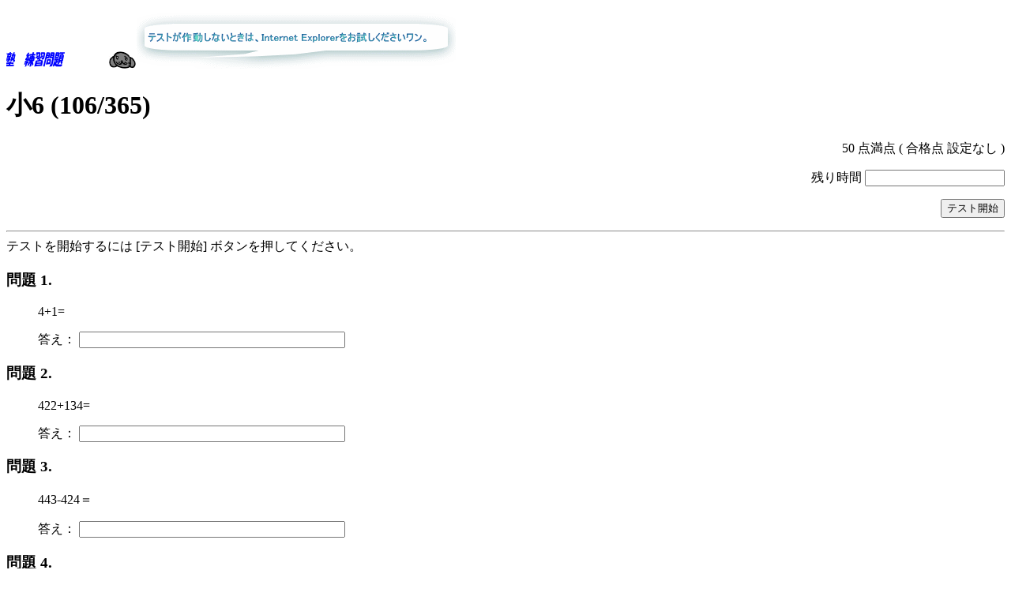

--- FILE ---
content_type: text/html
request_url: https://nakayama-senshu.com/RLB_ONLINE_OP/RLB_G6_106.html
body_size: 46432
content:
<!DOCTYPE html>
<html lang="ja">
<head>
<meta charset="UTF-8">
<meta name="GENERATOR" content="JustSystems Homepage Builder Version 21.0.5.0 for Windows">
<meta http-equiv="X-UA-Compatible" content="IE=emulateIE7">
<title></title>
<script type="text/javascript" language="JavaScript" src="HpbELTest80.js" charset="Shift_JIS"></script>
<script type="text/javascript" language="JavaScript">
<!--HPB_SCRIPT_ELT_80_DATA
var HpbELTData = {forceChecking:false,showAnsEach:true,colorCorrectAns:"#8080ff",colorIncorrectAns:"#ff8080",limit_time:0,mastery_score:0,max_score:50,idPrefix:"HA",questions:[
{type:"Description",gain:1,answer:"WwAiADUAIgBdAA=="},
{type:"Description",gain:1,answer:"WwAiADUANQA2ACIAXQA="},
{type:"Description",gain:1,answer:"WwAiADEAOQAiAF0A"},
{type:"Description",gain:1,answer:"WwAiAC0AMQAxACIAXQA="},
{type:"Selection",gain:1,single:true,n_selection:7,answer:"NwAtADMA",comment:"aAB0AHQAcAA6AC8ALwBuAGEAawBhAHkAYQBtAGEALQBzAGUAbgBzAGgAdQAuAGMAbwBtAC8AbQBvAHYAaQBlAHAAYQBnAGUAMAAwADAAMwAwADAANQAwADAAMAAuAGgAdABtAGwA"},
{type:"Selection",gain:1,single:true,n_selection:2,answer:"NgAtADQA",comment:"aAB0AHQAcAA6AC8ALwBuAGEAawBhAHkAYQBtAGEALQBzAGUAbgBzAGgAdQAuAGMAbwBtAC8AbQBvAHYAaQBlAHAAYQBnAGUAMAAwADAAMwAwADEAMQAwADAAMAAuAGgAdABtAGwA"},
{type:"Description",gain:1,answer:"WwAiADIANgAwADAAIgBdAA==",comment:"aAB0AHQAcAA6AC8ALwBuAGEAawBhAHkAYQBtAGEALQBzAGUAbgBzAGgAdQAuAGMAbwBtAC8AbQBvAHYAaQBlAHAAYQBnAGUAMAAwADAAMwA1ADAANQAwADAAMAAuAGgAdABtAGwA"},
{type:"Description",gain:1,answer:"WwAiADgAMwAiAF0A",comment:"aAB0AHQAcAA6AC8ALwBuAGEAawBhAHkAYQBtAGEALQBzAGUAbgBzAGgAdQAuAGMAbwBtAC8AbQBvAHYAaQBlAHAAYQBnAGUAMAAwADAAMwA1ADAANgAwADAAMAAuAGgAdABtAGwA"},
{type:"Selection",gain:1,single:false,n_selection:8,answer:"WwAxADYALQAxADQALAA2AC0AMwBdAA==",comment:"aAB0AHQAcAA6AC8ALwBuAGEAawBhAHkAYQBtAGEALQBzAGUAbgBzAGgAdQAuAGMAbwBtAC8AbQBvAHYAaQBlAHAAYQBnAGUAMAAwADAAMwA1ADAANwAwADAAMAAuAGgAdABtAGwA"},
{type:"Description",gain:1,answer:"WwAiADEAMgAiAF0A",comment:"aAB0AHQAcAA6AC8ALwBuAGEAawBhAHkAYQBtAGEALQBzAGUAbgBzAGgAdQAuAGMAbwBtAC8AbQBvAHYAaQBlAHAAYQBnAGUAMAAwADAAMwA1ADAAOAAwADAAMAAuAGgAdABtAGwA"},
{type:"Cloze",gain:1,answer:"WwAxADIALQA5ACwAMgA1ADUALQAyADQANAAsADEAOAAyAC0AMQA2ADgAXQA=",comment:"aAB0AHQAcAA6AC8ALwBuAGEAawBhAHkAYQBtAGEALQBzAGUAbgBzAGgAdQAuAGMAbwBtAC8AbQBvAHYAaQBlAHAAYQBnAGUAMAAwADAAMwA1ADEAMwAwADAAMAAuAGgAdABtAGwA"},
{type:"Description",gain:1,answer:"WwAiADMANgAwACIAXQA=",comment:"aAB0AHQAcAA6AC8ALwBuAGEAawBhAHkAYQBtAGEALQBzAGUAbgBzAGgAdQAuAGMAbwBtAC8AbQBvAHYAaQBlAHAAYQBnAGUAMAAwADAAMwAwADIAMQAwADAAMAAuAGgAdABtAGwA"},
{type:"Selection",gain:1,single:false,n_selection:5,answer:"WwA2AC0AMwAsADEANgA3AC0AMQA2ADIAXQA=",comment:"aAB0AHQAcAA6AC8ALwBuAGEAawBhAHkAYQBtAGEALQBzAGUAbgBzAGgAdQAuAGMAbwBtAC8AbQBvAHYAaQBlAHAAYQBnAGUAMAAwADAAMwAwADMAMAAwADAAMAAuAGgAdABtAGwA"},
{type:"Selection",gain:1,single:false,n_selection:6,answer:"WwAyAC0AMQAsADUAMAA0AC0ANAA5ADgAXQA=",comment:"aAB0AHQAcAA6AC8ALwBuAGEAawBhAHkAYQBtAGEALQBzAGUAbgBzAGgAdQAuAGMAbwBtAC8AbQBvAHYAaQBlAHAAYQBnAGUAMAAwADAAMwAwADMANAAwADAAMAAuAGgAdABtAGwA"},
{type:"Cloze",gain:1,answer:"WwAzAC0AMQAsADEANgA4AC0AMQA2ADYAXQA=",comment:"aAB0AHQAcAA6AC8ALwBuAGEAawBhAHkAYQBtAGEALQBzAGUAbgBzAGgAdQAuAGMAbwBtAC8AbQBvAHYAaQBlAHAAYQBnAGUAMAAwADAAMwAwADMAOQAwADAAMAAuAGgAdABtAGwA"},
{type:"Description",gain:1,answer:"WwAiADEANgAiAF0A",comment:"aAB0AHQAcAA6AC8ALwBuAGEAawBhAHkAYQBtAGEALQBzAGUAbgBzAGgAdQAuAGMAbwBtAC8AbQBvAHYAaQBlAHAAYQBnAGUAMAAwADAAMwA1ADIANQAwADAAMAAuAGgAdABtAGwA"},
{type:"Selection",gain:1,single:true,n_selection:2,answer:"MQA1ADcALQAxADUANgA=",comment:"aAB0AHQAcAA6AC8ALwBuAGEAawBhAHkAYQBtAGEALQBzAGUAbgBzAGgAdQAuAGMAbwBtAC8AbQBvAHYAaQBlAHAAYQBnAGUAMAAwADAANAA1ADAAMQAwADAAMAAuAGgAdABtAGwA"},
{type:"Selection",gain:1,single:true,n_selection:2,answer:"NgAyAC0ANgAwAA==",comment:"aAB0AHQAcAA6AC8ALwBuAGEAawBhAHkAYQBtAGEALQBzAGUAbgBzAGgAdQAuAGMAbwBtAC8AbQBvAHYAaQBlAHAAYQBnAGUAMAAwADAANAA1ADAAMQAwADAAMAAuAGgAdABtAGwA"},
{type:"Description",gain:1,answer:"WwAiADUANAAiAF0A",comment:"aAB0AHQAcAA6AC8ALwBuAGEAawBhAHkAYQBtAGEALQBzAGUAbgBzAGgAdQAuAGMAbwBtAC8AbQBvAHYAaQBlAHAAYQBnAGUAMAAwADAANAA1ADAAMgAwADAAMAAuAGgAdABtAGwA"},
{type:"Description",gain:1,answer:"WwAiADEAJQAyAGMAMwAlADIAYwA1ACUAMgBjADkAJQAyAGMAMQA1ACUAMgBjADQANQAiAF0A",comment:"aAB0AHQAcAA6AC8ALwBuAGEAawBhAHkAYQBtAGEALQBzAGUAbgBzAGgAdQAuAGMAbwBtAC8AbQBvAHYAaQBlAHAAYQBnAGUAMAAwADAANAAwADAANwAwADAAMAAuAGgAdABtAGwA"},
{type:"Description",gain:1,answer:"WwAiADMAMwAzACIAXQA=",comment:"aAB0AHQAcAA6AC8ALwBuAGEAawBhAHkAYQBtAGEALQBzAGUAbgBzAGgAdQAuAGMAbwBtAC8AbQBvAHYAaQBlAHAAYQBnAGUAMAAwADAANAAwADEAMAAwADAAMAAuAGgAdABtAGwA"},
{type:"Description",gain:1,answer:"WwAiADEAMQAvADEANQAiAF0A",comment:"aAB0AHQAcAA6AC8ALwBuAGEAawBhAHkAYQBtAGEALQBzAGUAbgBzAGgAdQAuAGMAbwBtAC8AbQBvAHYAaQBlAHAAYQBnAGUAMAAwADAANAAwADEAMQAwADAAMAAuAGgAdABtAGwA"},
{type:"Description",gain:1,answer:"WwAiADEAMgAxAC8AOQAwACIAXQA=",comment:"aAB0AHQAcAA6AC8ALwBuAGEAawBhAHkAYQBtAGEALQBzAGUAbgBzAGgAdQAuAGMAbwBtAC8AbQBvAHYAaQBlAHAAYQBnAGUAMAAwADAANAAwADEAMgAwADAAMAAuAGgAdABtAGwA"},
{type:"Description",gain:1,answer:"WwAiADUAIgBdAA==",comment:"aAB0AHQAcAA6AC8ALwBuAGEAawBhAHkAYQBtAGEALQBzAGUAbgBzAGgAdQAuAGMAbwBtAC8AbQBvAHYAaQBlAHAAYQBnAGUAMAAwADAANAAwADEANQAwADAAMAAuAGgAdABtAGwA"},
{type:"Description",gain:1,answer:"WwAiADIAIgBdAA==",comment:"aAB0AHQAcAA6AC8ALwBuAGEAawBhAHkAYQBtAGEALQBzAGUAbgBzAGgAdQAuAGMAbwBtAC8AbQBvAHYAaQBlAHAAYQBnAGUAMAAwADAANAA1ADAAOQAwADAAMAAuAGgAdABtAGwA"},
{type:"Description",gain:1,answer:"WwAiADUAIgBdAA==",comment:"aAB0AHQAcAA6AC8ALwBuAGEAawBhAHkAYQBtAGEALQBzAGUAbgBzAGgAdQAuAGMAbwBtAC8AbQBvAHYAaQBlAHAAYQBnAGUAMAAwADAANAAwADIAMQAwADAAMAAuAGgAdABtAGwA"},
{type:"Description",gain:1,answer:"WwAiADUAIgBdAA==",comment:"aAB0AHQAcAA6AC8ALwBuAGEAawBhAHkAYQBtAGEALQBzAGUAbgBzAGgAdQAuAGMAbwBtAC8AbQBvAHYAaQBlAHAAYQBnAGUAMAAwADAANAAwADIANAAwADAAMAAuAGgAdABtAGwA"},
{type:"Description",gain:1,answer:"WwAiADEAMQAzAC4AMAA0ACIAXQA=",comment:"aAB0AHQAcAA6AC8ALwBuAGEAawBhAHkAYQBtAGEALQBzAGUAbgBzAGgAdQAuAGMAbwBtAC8AbQBvAHYAaQBlAHAAYQBnAGUAMAAwADAANAAwADIANgAwADAAMAAuAGgAdABtAGwA"},
{type:"Description",gain:1,answer:"WwAiADEANAAyACIAXQA=",comment:"aAB0AHQAcAA6AC8ALwBuAGEAawBhAHkAYQBtAGEALQBzAGUAbgBzAGgAdQAuAGMAbwBtAC8AbQBvAHYAaQBlAHAAYQBnAGUAMAAwADAANAAwADMAMgAwADAAMAAuAGgAdABtAGwA"},
{type:"Description",gain:1,answer:"WwAiADUAIgBdAA==",comment:"aAB0AHQAcAA6AC8ALwBuAGEAawBhAHkAYQBtAGEALQBzAGUAbgBzAGgAdQAuAGMAbwBtAC8AbQBvAHYAaQBlAHAAYQBnAGUAMAAwADAANAAwADMAMwAwADAAMAAuAGgAdABtAGwA"},
{type:"Cloze",gain:1,answer:"WwAxADYALQA0AF0A",comment:"aAB0AHQAcAA6AC8ALwBuAGEAawBhAHkAYQBtAGEALQBzAGUAbgBzAGgAdQAuAGMAbwBtAC8AbQBvAHYAaQBlAHAAYQBnAGUAMAAwADAANAA1ADEAMwAwADAAMAAuAGgAdABtAGwA"},
{type:"Cloze",gain:1,answer:"WwA2AC0AMgAsADEAMwAtADEAMAAsADEAMQAtADIAXQA=",comment:"aAB0AHQAcAA6AC8ALwBuAGEAawBhAHkAYQBtAGEALQBzAGUAbgBzAGgAdQAuAGMAbwBtAC8AbQBvAHYAaQBlAHAAYQBnAGUAMAAwADAANAA1ADEANAAwADAAMAAuAGgAdABtAGwA"},
{type:"Description",gain:1,answer:"WwAiADEALgA0ADgAIgBdAA==",comment:"aAB0AHQAcAA6AC8ALwBuAGEAawBhAHkAYQBtAGEALQBzAGUAbgBzAGgAdQAuAGMAbwBtAC8AbQBvAHYAaQBlAHAAYQBnAGUAMAAwADAANAAwADMANQAwADAAMAAuAGgAdABtAGwA"},
{type:"Description",gain:1,answer:"WwAiADQAMAAiAF0A",comment:"aAB0AHQAcAA6AC8ALwBuAGEAawBhAHkAYQBtAGEALQBzAGUAbgBzAGgAdQAuAGMAbwBtAC8AbQBvAHYAaQBlAHAAYQBnAGUAMAAwADAANAA1ADEAOAAwADAAMAAuAGgAdABtAGwA"},
{type:"Description",gain:1,answer:"WwAiADEAMQA3ACIAXQA=",comment:"aAB0AHQAcAA6AC8ALwBuAGEAawBhAHkAYQBtAGEALQBzAGUAbgBzAGgAdQAuAGMAbwBtAC8AbQBvAHYAaQBlAHAAYQBnAGUAMAAwADAANAA1ADIAMQAwADAAMAAuAGgAdABtAGwA"},
{type:"Description",gain:1,answer:"WwAiADEAMQA1ACIAXQA=",comment:"aAB0AHQAcAA6AC8ALwBuAGEAawBhAHkAYQBtAGEALQBzAGUAbgBzAGgAdQAuAGMAbwBtAC8AbQBvAHYAaQBlAHAAYQBnAGUAMAAwADAANAAwADMANgAwADAAMAAuAGgAdABtAGwA"},
{type:"Description",gain:1,answer:"WwAiADEAMwAwACIAXQA=",comment:"aAB0AHQAcAA6AC8ALwBuAGEAawBhAHkAYQBtAGEALQBzAGUAbgBzAGgAdQAuAGMAbwBtAC8AbQBvAHYAaQBlAHAAYQBnAGUAMAAwADAANAA1ADIAMwAwADAAMAAuAGgAdABtAGwA"},
{type:"Cloze",gain:1,answer:"WwAzADAANwAtADIAOQA2ACwAMQAyAC0ANwAsADMANAAtADMAMwAsADEAMAAtADgALAAyAC0AMQAsADIAOQA5AC0AMgA5ADgAXQA=",comment:"aAB0AHQAcAA6AC8ALwBuAGEAawBhAHkAYQBtAGEALQBzAGUAbgBzAGgAdQAuAGMAbwBtAC8AbQBvAHYAaQBlAHAAYQBnAGUAMAAwADAANQA1ADAAMQAwADAAMAAuAGgAdABtAGwA"},
{type:"Cloze",gain:1,answer:"WwAxADAALQAyACwANAAtADMAXQA=",comment:"aAB0AHQAcAA6AC8ALwBuAGEAawBhAHkAYQBtAGEALQBzAGUAbgBzAGgAdQAuAGMAbwBtAC8AbQBvAHYAaQBlAHAAYQBnAGUAMAAwADAANQA1ADAAMQAwADAAMAAuAGgAdABtAGwA"},
{type:"Cloze",gain:1,answer:"WwAzAC0AMQAsADEAOQAtADIALAAyAC0AMQAsADEANgAtADEALAAyADMAOAAtADIAMwAwAF0A",comment:"aAB0AHQAcAA6AC8ALwBuAGEAawBhAHkAYQBtAGEALQBzAGUAbgBzAGgAdQAuAGMAbwBtAC8AbQBvAHYAaQBlAHAAYQBnAGUAMAAwADAANQA1ADAAMwAwADAAMAAuAGgAdABtAGwA"},
{type:"Description",gain:1,answer:"WwAiADgAIgBdAA==",comment:"aAB0AHQAcAA6AC8ALwBuAGEAawBhAHkAYQBtAGEALQBzAGUAbgBzAGgAdQAuAGMAbwBtAC8AbQBvAHYAaQBlAHAAYQBnAGUAMAAwADAANQA1ADAAMwAwADAAMAAuAGgAdABtAGwA"},
{type:"Description",gain:1,answer:"WwAiADEAMAAvADEAOQAiAF0A",comment:"aAB0AHQAcAA6AC8ALwBuAGEAawBhAHkAYQBtAGEALQBzAGUAbgBzAGgAdQAuAGMAbwBtAC8AbQBvAHYAaQBlAHAAYQBnAGUAMAAwADAANQAwADAAMgAwADAAMAAuAGgAdABtAGwA"},
{type:"Cloze",gain:1,answer:"WwA4ADkAMwAtADgAOQAyACwAOAAtADMALAAyADAALQAxADgAXQA=",comment:"aAB0AHQAcAA6AC8ALwBuAGEAawBhAHkAYQBtAGEALQBzAGUAbgBzAGgAdQAuAGMAbwBtAC8AbQBvAHYAaQBlAHAAYQBnAGUAMAAwADAANQA1ADAANwAwADAAMAAuAGgAdABtAGwA"},
{type:"Cloze",gain:1,answer:"WwA5AC0AOAAsADcALQAxACwAMgA5AC0AMgA3AF0A",comment:"aAB0AHQAcAA6AC8ALwBuAGEAawBhAHkAYQBtAGEALQBzAGUAbgBzAGgAdQAuAGMAbwBtAC8AbQBvAHYAaQBlAHAAYQBnAGUAMAAwADAANQA1ADAAOAAwADAAMAAuAGgAdABtAGwA"},
{type:"Description",gain:1,answer:"WwAiADQAMAAvADkAOQAiAF0A",comment:"aAB0AHQAcAA6AC8ALwBuAGEAawBhAHkAYQBtAGEALQBzAGUAbgBzAGgAdQAuAGMAbwBtAC8AbQBvAHYAaQBlAHAAYQBnAGUAMAAwADAANQA1ADEAMQAwADAAMAAuAGgAdABtAGwA"},
{type:"Description",gain:1,answer:"WwAiADEAMwAiAF0A",comment:"aAB0AHQAcAA6AC8ALwBuAGEAawBhAHkAYQBtAGEALQBzAGUAbgBzAGgAdQAuAGMAbwBtAC8AbQBvAHYAaQBlAHAAYQBnAGUAMAAwADAANQA1ADEAMgAwADAAMAAuAGgAdABtAGwA"},
{type:"Description",gain:1,answer:"WwAiADUANwAwACIAXQA=",comment:"aAB0AHQAcAA6AC8ALwBuAGEAawBhAHkAYQBtAGEALQBzAGUAbgBzAGgAdQAuAGMAbwBtAC8AbQBvAHYAaQBlAHAAYQBnAGUAMAAwADAANQAwADAANAAwADAAMAAuAGgAdABtAGwA"},
{type:"Description",gain:1,answer:"WwAiADEANgAvADEANQAiAF0A",comment:"aAB0AHQAcAA6AC8ALwBuAGEAawBhAHkAYQBtAGEALQBzAGUAbgBzAGgAdQAuAGMAbwBtAC8AbQBvAHYAaQBlAHAAYQBnAGUAMAAwADAANQAwADAANgAwADAAMAAuAGgAdABtAGwA"},
{type:"Cloze",gain:1,answer:"WwA2ADcAMQAtADYANgA4ACwAMwAxADkALQAzADEAOABdAA==",comment:"aAB0AHQAcAA6AC8ALwBuAGEAawBhAHkAYQBtAGEALQBzAGUAbgBzAGgAdQAuAGMAbwBtAC8AbQBvAHYAaQBlAHAAYQBnAGUAMAAwADAANQA1ADEANQAwADAAMAAuAGgAdABtAGwA"},
{type:"Description",gain:1,answer:"WwAiADIAOAAwAC8AMwAiAF0A",comment:"aAB0AHQAcAA6AC8ALwBuAGEAawBhAHkAYQBtAGEALQBzAGUAbgBzAGgAdQAuAGMAbwBtAC8AbQBvAHYAaQBlAHAAYQBnAGUAMAAwADAANQA1ADEANgAwADAAMAAuAGgAdABtAGwA"}]};
//-->
</script>

</head>
<body onload="HpbELTInit(); HpbELTCorrectAnswer();" onunload="HpbELTExit();">
<p><img src="anim_nakayamasenshujuku_test.gif" width="129" height="23" border="0" alt="中山先習塾　練習問題"><img src="macaron2.png" width="36" height="22" border="0"><img src="balloon1_nakayamasenshujuku_test.gif" width="404" height="71" border="0" alt="テストが作動しないときは、Internet Explorerをお試しくださいワン。"></p>
<div id="HPB_ELTESTDIV">
  <h1>小6 (106/365)</h1>
  <p align="right">50 点満点 ( 合格点 設定なし )</p>
  <p align="right">残り時間 <input type="text" name="HPB_ELT_RESTTIME" readonly> </p>
  <p align="right">
  <button name="HPB_ELT_START" onclick="HpbELTStart();">テスト開始</button>
  </p>
  <hr>
  <div id="HPB_ELT_NOTQUESTION">テストを開始するには [テスト開始] ボタンを押してください。 </div>
  <div id="HPB_ELT_QUESTION">
    <h3 id="HA1_head">問題 1.</h3>
    <blockquote>
    <p>4+1=</p>
    <p id="HA1_answer">答え： <input type="text" name="HA1" size="40"></p>
    </blockquote>
    <h3 id="HA2_head">問題 2.</h3>
    <blockquote>
    <p>422+134=</p>
    <p id="HA2_answer">答え： <input type="text" name="HA2" size="40"></p>
    </blockquote>
    <h3 id="HA3_head">問題 3.</h3>
    <blockquote>
    <p>443-424＝</p>
    <p id="HA3_answer">答え： <input type="text" name="HA3" size="40"></p>
    </blockquote>
    <h3 id="HA4_head">問題 4.</h3>
    <blockquote>
    <p>21-32＝</p>
    <p id="HA4_answer">答え： <input type="text" name="HA4" size="40"></p>
    </blockquote>
    <h3 id="HA5_head">問題 5.</h3>
    <blockquote>
    <p><a href="http://nakayama-senshu.com/moviepage0003005000.html" target="_blank">    ？？？解説を見る？？？</a><br>19000000÷100=</p>
    <table border="0" cellpadding="3" id="HA5_answer">
      <tbody>
        <tr>
          <td><input type="radio" name="HA5" value="1"></td>
          <td id="HA5_1_ca">190&nbsp;&nbsp;</td>
          <td><input type="radio" name="HA5" value="2"></td>
          <td id="HA5_2_ca">1900&nbsp;&nbsp;</td>
          <td><input type="radio" name="HA5" value="3"></td>
          <td id="HA5_3_ca">19000&nbsp;&nbsp;</td>
          <td><input type="radio" name="HA5" value="4"></td>
          <td id="HA5_4_ca">190000&nbsp;&nbsp;</td>
          <td><input type="radio" name="HA5" value="5"></td>
          <td id="HA5_5_ca">1900000&nbsp;&nbsp;</td>
          <td><input type="radio" name="HA5" value="6"></td>
          <td id="HA5_6_ca">19000000&nbsp;&nbsp;</td>
          <td><input type="radio" name="HA5" value="7"></td>
          <td id="HA5_7_ca">190000000&nbsp;&nbsp;</td>
        </tr>
      </tbody>
    </table>
    </blockquote>
    <h3 id="HA6_head">問題 6.</h3>
    <blockquote>
    <p><a href="http://nakayama-senshu.com/moviepage0003011000.html" target="_blank">    ？？？解説を見る？？？</a><br>11は「11未満の数」である。</p>
    <table border="0" cellpadding="3" id="HA6_answer">
      <tbody>
        <tr>
          <td><input type="radio" name="HA6" value="1"></td>
          <td id="HA6_1_ca">正しい&nbsp;&nbsp;</td>
          <td><input type="radio" name="HA6" value="2"></td>
          <td id="HA6_2_ca">正しくない&nbsp;&nbsp;</td>
        </tr>
      </tbody>
    </table>
    </blockquote>
    <h3 id="HA7_head">問題 7.</h3>
    <blockquote>
    <p><a href="http://nakayama-senshu.com/moviepage0003505000.html" target="_blank">    ？？？解説を見る？？？</a><br>（がい数にしてから計算しましょう。）お兄さんの貯金は3133円、弟の貯金は510円です。二人の貯金の差はおよそ何円ですか。（百の位までのがい数で答えましょう。）</p>
    <p id="HA7_answer">答え： <input type="text" name="HA7" size="40"></p>
    </blockquote>
    <h3 id="HA8_head">問題 8.</h3>
    <blockquote>
    <p><a href="http://nakayama-senshu.com/moviepage0003506000.html" target="_blank">    ？？？解説を見る？？？</a><br>（上から2けたのがい数にして計算しましょう。）1こ922円のおかしを何個買うと、全部の値段が75604円になりますか。（答えも上から2けたのがい数にして答えましょう。）</p>
    <p id="HA8_answer">答え： <input type="text" name="HA8" size="40"></p>
    </blockquote>
    <h3 id="HA9_head">問題 9.</h3>
    <blockquote>
    <p><a href="http://nakayama-senshu.com/moviepage0003507000.html" target="_blank">    ？？？解説を見る？？？</a><br>いま家から4kmのところにいますが、さらに離れてるほうに歩いていきます。正しい関係式をすべて選びなさい。<br><img src="0003507000_GRF0101.png" width="374" height="94" border="0"></p>
    <table border="0" cellpadding="3" id="HA9_answer">
      <tbody>
        <tr>
          <td><input type="checkbox" name="HA9_1"></td>
          <td id="HA9_1_ca">〇+□=4&nbsp;&nbsp;</td>
          <td><input type="checkbox" name="HA9_2"></td>
          <td id="HA9_2_ca">〇-□=4&nbsp;&nbsp;</td>
          <td><input type="checkbox" name="HA9_3"></td>
          <td id="HA9_3_ca">〇=□+4&nbsp;&nbsp;</td>
          <td><input type="checkbox" name="HA9_4"></td>
          <td id="HA9_4_ca">〇=□-4&nbsp;&nbsp;</td>
          <td><input type="checkbox" name="HA9_5"></td>
          <td id="HA9_5_ca">〇=□×4&nbsp;&nbsp;</td>
          <td><input type="checkbox" name="HA9_6"></td>
          <td id="HA9_6_ca">〇×□=4&nbsp;&nbsp;</td>
          <td><input type="checkbox" name="HA9_7"></td>
          <td id="HA9_7_ca">〇=□/4&nbsp;&nbsp;</td>
          <td><input type="checkbox" name="HA9_8"></td>
          <td id="HA9_8_ca">〇/□=4&nbsp;&nbsp;</td>
        </tr>
      </tbody>
    </table>
    </blockquote>
    <h3 id="HA10_head">問題 10.</h3>
    <blockquote>
    <p><a href="http://nakayama-senshu.com/moviepage0003508000.html" target="_blank">    ？？？解説を見る？？？</a><br>水そうに、1分間に7Lずつ水を入れます。〇が84のとき□はいくつですか。<br><img src="0003508000_GRF0093.png" width="374" height="94" border="0"></p>
    <p id="HA10_answer">答え： <input type="text" name="HA10" size="40"></p>
    </blockquote>
    <h3 id="HA11_head">問題 11.</h3>
    <blockquote>
    <p id="HA11_answer"><a href="http://nakayama-senshu.com/moviepage0003513000.html" target="_blank">    ？？？解説を見る？？？</a><br>50Lのジュースを、きのう2L、きょう4L飲みました。残りは何Lですか。（空欄を埋めましょう。）50-(<select name="HA11_1">
      <option selected></option>
      <option>0</option>
      <option>1</option>
      <option>2</option>
      <option>3</option>
      <option>4</option>
      <option>5</option>
      <option>6</option>
      <option>7</option>
      <option>8</option>
      <option>9</option>
      <option>+</option>
      <option>-</option>
      <option>(</option>
      <option>)</option>
    </select><select name="HA11_2">
      <option selected></option>
      <option>0</option>
      <option>1</option>
      <option>2</option>
      <option>3</option>
      <option>4</option>
      <option>5</option>
      <option>6</option>
      <option>7</option>
      <option>8</option>
      <option>9</option>
      <option>+</option>
      <option>-</option>
      <option>(</option>
      <option>)</option>
    </select>4<select name="HA11_3">
      <option selected></option>
      <option>0</option>
      <option>1</option>
      <option>2</option>
      <option>3</option>
      <option>4</option>
      <option>5</option>
      <option>6</option>
      <option>7</option>
      <option>8</option>
      <option>9</option>
      <option>+</option>
      <option>-</option>
      <option>(</option>
      <option>)</option>
    </select>=44</p>
    </blockquote>
    <h3 id="HA12_head">問題 12.</h3>
    <blockquote>
    <p><a href="http://nakayama-senshu.com/moviepage0003021000.html" target="_blank">    ？？？解説を見る？？？</a><br>直角４こ分の角度は[　]°です。</p>
    <p id="HA12_answer">答え： <input type="text" name="HA12" size="40"></p>
    </blockquote>
    <h3 id="HA13_head">問題 13.</h3>
    <blockquote>
    <p><a href="http://nakayama-senshu.com/moviepage0003030000.html" target="_blank">    ？？？解説を見る？？？</a><br>2本の対角線が、同じ長さになるものをすべて選びなさい。</p>
    <table border="0" cellpadding="3" id="HA13_answer">
      <tbody>
        <tr>
          <td><input type="checkbox" name="HA13_1"></td>
          <td id="HA13_1_ca">台形&nbsp;&nbsp;</td>
          <td><input type="checkbox" name="HA13_2"></td>
          <td id="HA13_2_ca">平行四辺形&nbsp;&nbsp;</td>
          <td><input type="checkbox" name="HA13_3"></td>
          <td id="HA13_3_ca">長方形&nbsp;&nbsp;</td>
          <td><input type="checkbox" name="HA13_4"></td>
          <td id="HA13_4_ca">ひし形&nbsp;&nbsp;</td>
          <td><input type="checkbox" name="HA13_5"></td>
          <td id="HA13_5_ca">正方形&nbsp;&nbsp;</td>
        </tr>
      </tbody>
    </table>
    </blockquote>
    <h3 id="HA14_head">問題 14.</h3>
    <blockquote>
    <p><a href="http://nakayama-senshu.com/moviepage0003034000.html" target="_blank">    ？？？解説を見る？？？</a><br>次の図形は直方体です。FGに平行な面をすべて選びなさい。<br><img src="0003034000_GRF0008.png" width="256" height="157" border="0"></p>
    <table border="0" cellpadding="3" id="HA14_answer">
      <tbody>
        <tr>
          <td><input type="checkbox" name="HA14_1"></td>
          <td id="HA14_1_ca">ABCD&nbsp;&nbsp;</td>
          <td><input type="checkbox" name="HA14_2"></td>
          <td id="HA14_2_ca">EFGH&nbsp;&nbsp;</td>
          <td><input type="checkbox" name="HA14_3"></td>
          <td id="HA14_3_ca">ABFE&nbsp;&nbsp;</td>
          <td><input type="checkbox" name="HA14_4"></td>
          <td id="HA14_4_ca">CDHG&nbsp;&nbsp;</td>
          <td><input type="checkbox" name="HA14_5"></td>
          <td id="HA14_5_ca">BCGF&nbsp;&nbsp;</td>
          <td><input type="checkbox" name="HA14_6"></td>
          <td id="HA14_6_ca">DAEH&nbsp;&nbsp;</td>
        </tr>
      </tbody>
    </table>
    </blockquote>
    <h3 id="HA15_head">問題 15.</h3>
    <blockquote>
    <p id="HA15_answer"><a href="http://nakayama-senshu.com/moviepage0003039000.html" target="_blank">    ？？？解説を見る？？？</a><br>2回づつくじを引いたらたら表1のような結果でした。表2にまとめた時、(X)は<select name="HA15_1">
      <option selected></option>
      <option>0</option>
      <option>1</option>
      <option>2</option>
      <option>3</option>
      <option>4</option>
      <option>5</option>
      <option>6</option>
      <option>7</option>
      <option>8</option>
      <option>9</option>
      <option>10</option>
    </select>、(Y)は<select name="HA15_2">
      <option selected></option>
      <option>0</option>
      <option>1</option>
      <option>2</option>
      <option>3</option>
      <option>4</option>
      <option>5</option>
      <option>6</option>
      <option>7</option>
      <option>8</option>
      <option>9</option>
      <option>10</option>
    </select>です。<br><img src="0003039000_GRF0021.png" width="657" height="330" border="0"></p>
    </blockquote>
    <h3 id="HA16_head">問題 16.</h3>
    <blockquote>
    <p><a href="http://nakayama-senshu.com/moviepage0003525000.html" target="_blank">    ？？？解説を見る？？？</a><br>いちごの数は128こで、これはミカンの数の4倍です。ミカンの数はリンゴの数の4倍です。リンゴの数はいちごの数の[　]分の1です。</p>
    <p id="HA16_answer">答え： <input type="text" name="HA16" size="40"></p>
    </blockquote>
    <h3 id="HA17_head">問題 17.</h3>
    <blockquote>
    <p><a href="http://nakayama-senshu.com/moviepage0004501000.html" target="_blank">    ？？？解説を見る？？？</a><br>リンゴとミカンが左から、リンゴ、ミカン、リンゴ、ミカン・・・・と交互に並んでいます。左から奇数番目には何がありますか。</p>
    <table border="0" cellpadding="3" id="HA17_answer">
      <tbody>
        <tr>
          <td><input type="radio" name="HA17" value="1"></td>
          <td id="HA17_1_ca">リンゴ&nbsp;&nbsp;</td>
          <td><input type="radio" name="HA17" value="2"></td>
          <td id="HA17_2_ca">ミカン&nbsp;&nbsp;</td>
        </tr>
      </tbody>
    </table>
    </blockquote>
    <h3 id="HA18_head">問題 18.</h3>
    <blockquote>
    <p><a href="http://nakayama-senshu.com/moviepage0004501000.html" target="_blank">    ？？？解説を見る？？？</a><br>ミカンとリンゴが左から、交互に並んでいます。左から79番目にはミカンがあります。左から90番目には何がありますか。</p>
    <table border="0" cellpadding="3" id="HA18_answer">
      <tbody>
        <tr>
          <td><input type="radio" name="HA18" value="1"></td>
          <td id="HA18_1_ca">ミカン&nbsp;&nbsp;</td>
          <td><input type="radio" name="HA18" value="2"></td>
          <td id="HA18_2_ca">リンゴ&nbsp;&nbsp;</td>
        </tr>
      </tbody>
    </table>
    </blockquote>
    <h3 id="HA19_head">問題 19.</h3>
    <blockquote>
    <p><a href="http://nakayama-senshu.com/moviepage0004502000.html" target="_blank">    ？？？解説を見る？？？</a><br>ヨコ45cm、タテ30cm、高さ10cmの積み木を同じ向きに積み重ねて、立方体を作ります。少なくとも何個の積み木が必要ですか。</p>
    <p id="HA19_answer">答え： <input type="text" name="HA19" size="40"></p>
    </blockquote>
    <h3 id="HA20_head">問題 20.</h3>
    <blockquote>
    <p><a href="http://nakayama-senshu.com/moviepage0004007000.html" target="_blank">    ？？？解説を見る？？？</a><br>45の約数をすべてあげなさい。（数字と数字の間に,（カンマ）をいれてください。）</p>
    <p id="HA20_answer">答え： <input type="text" name="HA20" size="40"></p>
    </blockquote>
    <h3 id="HA21_head">問題 21.</h3>
    <blockquote>
    <p><a href="http://nakayama-senshu.com/moviepage0004010000.html" target="_blank">    ？？？解説を見る？？？</a><br>□にあてはまる数字を答えなさい。　32/37=288/□</p>
    <p id="HA21_answer">答え： <input type="text" name="HA21" size="40"></p>
    </blockquote>
    <h3 id="HA22_head">問題 22.</h3>
    <blockquote>
    <p><a href="http://nakayama-senshu.com/moviepage0004011000.html" target="_blank">    ？？？解説を見る？？？</a><br>616/840を約分しなさい。（答えの書き方の例：13/8）</p>
    <p id="HA22_answer">答え： <input type="text" name="HA22" size="40"></p>
    </blockquote>
    <h3 id="HA23_head">問題 23.</h3>
    <blockquote>
    <p><a href="http://nakayama-senshu.com/moviepage0004012000.html" target="_blank">    ？？？解説を見る？？？</a><br>9/10+4/9= （答えは分数の形で、約分して書きましょう。例：8/11）</p>
    <p id="HA23_answer">答え： <input type="text" name="HA23" size="40"></p>
    </blockquote>
    <h3 id="HA24_head">問題 24.</h3>
    <blockquote>
    <p><a href="http://nakayama-senshu.com/moviepage0004015000.html" target="_blank">    ？？？解説を見る？？？</a><br>□にあてはまる数字を答えましょう。　　　　　0.05=□/100</p>
    <p id="HA24_answer">答え： <input type="text" name="HA24" size="40"></p>
    </blockquote>
    <h3 id="HA25_head">問題 25.</h3>
    <blockquote>
    <p><a href="http://nakayama-senshu.com/moviepage0004509000.html" target="_blank">    ？？？解説を見る？？？</a><br>33.9ｍのひもを切って11.7mのひもを何本か作ります。11.7mのひもは何本できますか。（整数で答えましょう。）</p>
    <p id="HA25_answer">答え： <input type="text" name="HA25" size="40"></p>
    </blockquote>
    <h3 id="HA26_head">問題 26.</h3>
    <blockquote>
    <p><a href="http://nakayama-senshu.com/moviepage0004021000.html" target="_blank">    ？？？解説を見る？？？</a><br>次の平行四辺形の高さは何cmですか。（マス目は1目盛り1cmとします。）<br><img src="0004021000_GRF0005.png" width="256" height="157" border="0"></p>
    <p id="HA26_answer">答え： <input type="text" name="HA26" size="40"></p>
    </blockquote>
    <h3 id="HA27_head">問題 27.</h3>
    <blockquote>
    <p><a href="http://nakayama-senshu.com/moviepage0004024000.html" target="_blank">    ？？？解説を見る？？？</a><br>次の台形の面積は何cm^2ですか。（マス目は1目盛り1cmとします。）<br><img src="0004024000_GRF0025.png" width="256" height="157" border="0"></p>
    <p id="HA27_answer">答え： <input type="text" name="HA27" size="40"></p>
    </blockquote>
    <h3 id="HA28_head">問題 28.</h3>
    <blockquote>
    <p><a href="http://nakayama-senshu.com/moviepage0004026000.html" target="_blank">    ？？？解説を見る？？？</a><br>半径18の円のまわりの長さを求めなさい。（円周率を3.14として計算しましょう。）</p>
    <p id="HA28_answer">答え： <input type="text" name="HA28" size="40"></p>
    </blockquote>
    <h3 id="HA29_head">問題 29.</h3>
    <blockquote>
    <p><a href="http://nakayama-senshu.com/moviepage0004032000.html" target="_blank">    ？？？解説を見る？？？</a><br>4人の身長がそれぞれ、140cm、138cm、146cm、144cmでした。平均は何cmですか。</p>
    <p id="HA29_answer">答え： <input type="text" name="HA29" size="40"></p>
    </blockquote>
    <h3 id="HA30_head">問題 30.</h3>
    <blockquote>
    <p><a href="http://nakayama-senshu.com/moviepage0004033000.html" target="_blank">    ？？？解説を見る？？？</a><br>95円で19mのリボンが買えます。1mあたりの値段は何円ですか。</p>
    <p id="HA30_answer">答え： <input type="text" name="HA30" size="40"></p>
    </blockquote>
    <h3 id="HA31_head">問題 31.</h3>
    <blockquote>
    <p id="HA31_answer"><a href="http://nakayama-senshu.com/moviepage0004513000.html" target="_blank">    ？？？解説を見る？？？</a><br>28+□=46のとき、□=46<select name="HA31_1">
      <option selected></option>
      <option>0</option>
      <option>1</option>
      <option>2</option>
      <option>3</option>
      <option>4</option>
      <option>5</option>
      <option>6</option>
      <option>7</option>
      <option>8</option>
      <option>9</option>
      <option>+</option>
      <option>-</option>
      <option>*</option>
      <option>/</option>
    </select>28です。</p>
    </blockquote>
    <h3 id="HA32_head">問題 32.</h3>
    <blockquote>
    <p id="HA32_answer"><a href="http://nakayama-senshu.com/moviepage0004514000.html" target="_blank">    ？？？解説を見る？？？</a><br>□*8=32のとき、□=<select name="HA32_1">
      <option selected></option>
      <option>0</option>
      <option>1</option>
      <option>2</option>
      <option>3</option>
      <option>4</option>
      <option>5</option>
      <option>6</option>
      <option>7</option>
      <option>8</option>
      <option>9</option>
      <option>+</option>
      <option>-</option>
      <option>*</option>
      <option>/</option>
    </select><select name="HA32_2">
      <option selected></option>
      <option>0</option>
      <option>1</option>
      <option>2</option>
      <option>3</option>
      <option>4</option>
      <option>5</option>
      <option>6</option>
      <option>7</option>
      <option>8</option>
      <option>9</option>
      <option>+</option>
      <option>-</option>
      <option>*</option>
      <option>/</option>
    </select>/<select name="HA32_3">
      <option selected></option>
      <option>0</option>
      <option>1</option>
      <option>2</option>
      <option>3</option>
      <option>4</option>
      <option>5</option>
      <option>6</option>
      <option>7</option>
      <option>8</option>
      <option>9</option>
      <option>+</option>
      <option>-</option>
      <option>*</option>
      <option>/</option>
    </select>です。</p>
    </blockquote>
    <h3 id="HA33_head">問題 33.</h3>
    <blockquote>
    <p><a href="http://nakayama-senshu.com/moviepage0004035000.html" target="_blank">    ？？？解説を見る？？？</a><br>男子が24人、女子が50人います。女子の人数に対する全体の人数の割合はいくつですか。（整数または小数で答えましょう。）</p>
    <p id="HA33_answer">答え： <input type="text" name="HA33" size="40"></p>
    </blockquote>
    <h3 id="HA34_head">問題 34.</h3>
    <blockquote>
    <p><a href="http://nakayama-senshu.com/moviepage0004518000.html" target="_blank">    ？？？解説を見る？？？</a><br>男子と女子が何人かずついて、そのうち女子が29人です。女子の人数は全員の人数の0.725倍です。全員は何人いますか。</p>
    <p id="HA34_answer">答え： <input type="text" name="HA34" size="40"></p>
    </blockquote>
    <h3 id="HA35_head">問題 35.</h3>
    <blockquote>
    <p><a href="http://nakayama-senshu.com/moviepage0004521000.html" target="_blank">    ？？？解説を見る？？？</a><br>元の値段が10000円の商品を、17%値上げして売りました。元の値段の何%で売りましたか。</p>
    <p id="HA35_answer">答え： <input type="text" name="HA35" size="40"></p>
    </blockquote>
    <h3 id="HA36_head">問題 36.</h3>
    <blockquote>
    <p><a href="http://nakayama-senshu.com/moviepage0004036000.html" target="_blank">    ？？？解説を見る？？？</a><br>男子が320人、女子が368人います。男子の人数に対する女子の人数の割合は何％ですか。</p>
    <p id="HA36_answer">答え： <input type="text" name="HA36" size="40"></p>
    </blockquote>
    <h3 id="HA37_head">問題 37.</h3>
    <blockquote>
    <p><a href="http://nakayama-senshu.com/moviepage0004523000.html" target="_blank">    ？？？解説を見る？？？</a><br>えんぴつ2本とノート7冊で990円、えんぴつ2本とノート5冊で730円でした。ノートは1冊何円ですか。</p>
    <p id="HA37_answer">答え： <input type="text" name="HA37" size="40"></p>
    </blockquote>
    <h3 id="HA38_head">問題 38.</h3>
    <blockquote>
    <p id="HA38_answer"><a href="http://nakayama-senshu.com/moviepage0005501000.html" target="_blank">    ？？？解説を見る？？？</a><br>χ-40=60　のとき、　χ=60<select name="HA38_1">
      <option selected></option>
      <option>0</option>
      <option>1</option>
      <option>2</option>
      <option>3</option>
      <option>4</option>
      <option>5</option>
      <option>6</option>
      <option>7</option>
      <option>8</option>
      <option>9</option>
      <option>+</option>
      <option>-</option>
      <option>*</option>
      <option>/</option>
      <option>=</option>
    </select><select name="HA38_2">
      <option selected></option>
      <option>0</option>
      <option>1</option>
      <option>2</option>
      <option>3</option>
      <option>4</option>
      <option>5</option>
      <option>6</option>
      <option>7</option>
      <option>8</option>
      <option>9</option>
      <option>+</option>
      <option>-</option>
      <option>*</option>
      <option>/</option>
      <option>=</option>
    </select><select name="HA38_3">
      <option selected></option>
      <option>0</option>
      <option>1</option>
      <option>2</option>
      <option>3</option>
      <option>4</option>
      <option>5</option>
      <option>6</option>
      <option>7</option>
      <option>8</option>
      <option>9</option>
      <option>+</option>
      <option>-</option>
      <option>*</option>
      <option>/</option>
      <option>=</option>
    </select>　となり、したがって　χ=<select name="HA38_4">
      <option selected></option>
      <option>0</option>
      <option>1</option>
      <option>2</option>
      <option>3</option>
      <option>4</option>
      <option>5</option>
      <option>6</option>
      <option>7</option>
      <option>8</option>
      <option>9</option>
      <option>+</option>
      <option>-</option>
      <option>*</option>
      <option>/</option>
      <option>=</option>
    </select><select name="HA38_5">
      <option selected></option>
      <option>0</option>
      <option>1</option>
      <option>2</option>
      <option>3</option>
      <option>4</option>
      <option>5</option>
      <option>6</option>
      <option>7</option>
      <option>8</option>
      <option>9</option>
      <option>+</option>
      <option>-</option>
      <option>*</option>
      <option>/</option>
      <option>=</option>
    </select><select name="HA38_6">
      <option selected></option>
      <option>0</option>
      <option>1</option>
      <option>2</option>
      <option>3</option>
      <option>4</option>
      <option>5</option>
      <option>6</option>
      <option>7</option>
      <option>8</option>
      <option>9</option>
      <option>+</option>
      <option>-</option>
      <option>*</option>
      <option>/</option>
      <option>=</option>
    </select>　です。</p>
    </blockquote>
    <h3 id="HA39_head">問題 39.</h3>
    <blockquote>
    <p id="HA39_answer"><a href="http://nakayama-senshu.com/moviepage0005501000.html" target="_blank">    ？？？解説を見る？？？</a><br>χ+7=77　のとき、　χ=<select name="HA39_1">
      <option selected></option>
      <option>0</option>
      <option>1</option>
      <option>2</option>
      <option>3</option>
      <option>4</option>
      <option>5</option>
      <option>6</option>
      <option>7</option>
      <option>8</option>
      <option>9</option>
      <option>+</option>
      <option>-</option>
      <option>*</option>
      <option>/</option>
      <option>=</option>
    </select><select name="HA39_2">
      <option selected></option>
      <option>0</option>
      <option>1</option>
      <option>2</option>
      <option>3</option>
      <option>4</option>
      <option>5</option>
      <option>6</option>
      <option>7</option>
      <option>8</option>
      <option>9</option>
      <option>+</option>
      <option>-</option>
      <option>*</option>
      <option>/</option>
      <option>=</option>
    </select>　です。</p>
    </blockquote>
    <h3 id="HA40_head">問題 40.</h3>
    <blockquote>
    <p id="HA40_answer"><a href="http://nakayama-senshu.com/moviepage0005503000.html" target="_blank">    ？？？解説を見る？？？</a><br>文章のとおりに式を作りましょう。（掛算の「*」は省略しないこと。）ｙkmの道のりは、1周χkmの湖の5周分の道のりです。<select name="HA40_1">
      <option selected></option>
      <option>χ</option>
      <option>ｙ</option>
      <option>0</option>
      <option>1</option>
      <option>2</option>
      <option>3</option>
      <option>4</option>
      <option>5</option>
      <option>6</option>
      <option>7</option>
      <option>8</option>
      <option>9</option>
      <option>+</option>
      <option>-</option>
      <option>*</option>
      <option>/</option>
      <option>=</option>
    </select><select name="HA40_2">
      <option selected></option>
      <option>χ</option>
      <option>ｙ</option>
      <option>0</option>
      <option>1</option>
      <option>2</option>
      <option>3</option>
      <option>4</option>
      <option>5</option>
      <option>6</option>
      <option>7</option>
      <option>8</option>
      <option>9</option>
      <option>+</option>
      <option>-</option>
      <option>*</option>
      <option>/</option>
      <option>=</option>
    </select><select name="HA40_3">
      <option selected></option>
      <option>χ</option>
      <option>ｙ</option>
      <option>0</option>
      <option>1</option>
      <option>2</option>
      <option>3</option>
      <option>4</option>
      <option>5</option>
      <option>6</option>
      <option>7</option>
      <option>8</option>
      <option>9</option>
      <option>+</option>
      <option>-</option>
      <option>*</option>
      <option>/</option>
      <option>=</option>
    </select><select name="HA40_4">
      <option selected></option>
      <option>χ</option>
      <option>ｙ</option>
      <option>0</option>
      <option>1</option>
      <option>2</option>
      <option>3</option>
      <option>4</option>
      <option>5</option>
      <option>6</option>
      <option>7</option>
      <option>8</option>
      <option>9</option>
      <option>+</option>
      <option>-</option>
      <option>*</option>
      <option>/</option>
      <option>=</option>
    </select><select name="HA40_5">
      <option selected></option>
      <option>χ</option>
      <option>ｙ</option>
      <option>0</option>
      <option>1</option>
      <option>2</option>
      <option>3</option>
      <option>4</option>
      <option>5</option>
      <option>6</option>
      <option>7</option>
      <option>8</option>
      <option>9</option>
      <option>+</option>
      <option>-</option>
      <option>*</option>
      <option>/</option>
      <option>=</option>
    </select></p>
    </blockquote>
    <h3 id="HA41_head">問題 41.</h3>
    <blockquote>
    <p><a href="http://nakayama-senshu.com/moviepage0005503000.html" target="_blank">    ？？？解説を見る？？？</a><br>χとｙに　ｙ=17-χ　の関係があります。χが9のとき、ｙはいくらになりますか。</p>
    <p id="HA41_answer">答え： <input type="text" name="HA41" size="40"></p>
    </blockquote>
    <h3 id="HA42_head">問題 42.</h3>
    <blockquote>
    <p><a href="http://nakayama-senshu.com/moviepage0005002000.html" target="_blank">    ？？？解説を見る？？？</a><br>1.9の逆数を求めましょう。（整数か、約分ずみの整数で答えましょう。）</p>
    <p id="HA42_answer">答え： <input type="text" name="HA42" size="40"></p>
    </blockquote>
    <h3 id="HA43_head">問題 43.</h3>
    <blockquote>
    <p id="HA43_answer"><a href="http://nakayama-senshu.com/moviepage0005507000.html" target="_blank">    ？？？解説を見る？？？</a><br>1mのへいにペンキを塗るのに46/49分かかります。77/53mのへいにペンキを塗るのには<select name="HA43_1">
      <option selected></option>
      <option>46/49</option>
      <option>77/53</option>
      <option>+</option>
      <option>-</option>
      <option>*</option>
      <option>/</option>
    </select><select name="HA43_2">
      <option selected></option>
      <option>46/49</option>
      <option>77/53</option>
      <option>+</option>
      <option>-</option>
      <option>*</option>
      <option>/</option>
    </select><select name="HA43_3">
      <option selected></option>
      <option>46/49</option>
      <option>77/53</option>
      <option>+</option>
      <option>-</option>
      <option>*</option>
      <option>/</option>
    </select>分かかります。</p>
    </blockquote>
    <h3 id="HA44_head">問題 44.</h3>
    <blockquote>
    <p id="HA44_answer"><a href="http://nakayama-senshu.com/moviepage0005508000.html" target="_blank">    ？？？解説を見る？？？</a><br>同じ重さの33/82個の箱があり、全部で80kgでした。1個の重さは<select name="HA44_1">
      <option selected></option>
      <option>80</option>
      <option>(33/82)</option>
      <option>+</option>
      <option>-</option>
      <option>*</option>
      <option>/</option>
    </select><select name="HA44_2">
      <option selected></option>
      <option>80</option>
      <option>(33/82)</option>
      <option>+</option>
      <option>-</option>
      <option>*</option>
      <option>/</option>
    </select><select name="HA44_3">
      <option selected></option>
      <option>80</option>
      <option>(33/82)</option>
      <option>+</option>
      <option>-</option>
      <option>*</option>
      <option>/</option>
    </select>kgです.</p>
    </blockquote>
    <h3 id="HA45_head">問題 45.</h3>
    <blockquote>
    <p><a href="http://nakayama-senshu.com/moviepage0005511000.html" target="_blank">    ？？？解説を見る？？？</a><br>9/4m^2の花だんと10/11m^2の畑があります。畑の面積は、花だんの面積を1とすると、どれだけにあたりますか。（整数または約分済みの分数で答えましょう。）</p>
    <p id="HA45_answer">答え： <input type="text" name="HA45" size="40"></p>
    </blockquote>
    <h3 id="HA46_head">問題 46.</h3>
    <blockquote>
    <p><a href="http://nakayama-senshu.com/moviepage0005512000.html" target="_blank">    ？？？解説を見る？？？</a><br>女子が16人います。男子の人数は、女子の人数を1とすると13/16にあたります。男子は何人いますか。（整数または約分済みの分数で答えましょう。）</p>
    <p id="HA46_answer">答え： <input type="text" name="HA46" size="40"></p>
    </blockquote>
    <h3 id="HA47_head">問題 47.</h3>
    <blockquote>
    <p><a href="http://nakayama-senshu.com/moviepage0005004000.html" target="_blank">    ？？？解説を見る？？？</a><br>底面が「対角線が19、10のひし形」、高さが6であるような柱の体積を求めなさい。</p>
    <p id="HA47_answer">答え： <input type="text" name="HA47" size="40"></p>
    </blockquote>
    <h3 id="HA48_head">問題 48.</h3>
    <blockquote>
    <p><a href="http://nakayama-senshu.com/moviepage0005006000.html" target="_blank">    ？？？解説を見る？？？</a><br>時速64km=分速[　]km　　（整数または約分ずみの分数で答えましょう。）</p>
    <p id="HA48_answer">答え： <input type="text" name="HA48" size="40"></p>
    </blockquote>
    <h3 id="HA49_head">問題 49.</h3>
    <blockquote>
    <p id="HA49_answer"><a href="http://nakayama-senshu.com/moviepage0005515000.html" target="_blank">    ？？？解説を見る？？？</a><br>秒速1km=時速□mとすると、1(km/秒)=□(m/時間）なので、□=(km/m)*(<select name="HA49_1">
      <option selected></option>
      <option>秒</option>
      <option>分</option>
      <option>時間</option>
      <option>mm</option>
      <option>cm</option>
      <option>m</option>
      <option>km</option>
    </select>/<select name="HA49_2">
      <option selected></option>
      <option>秒</option>
      <option>分</option>
      <option>時間</option>
      <option>mm</option>
      <option>cm</option>
      <option>m</option>
      <option>km</option>
    </select>)です。</p>
    </blockquote>
    <h3 id="HA50_head">問題 50.</h3>
    <blockquote>
    <p><a href="http://nakayama-senshu.com/moviepage0005516000.html" target="_blank">    ？？？解説を見る？？？</a><br>分速8mで7秒進むと、何cm進みますか。（整数または約分済みの分数で答えましょう。）</p>
    <p id="HA50_answer">答え： <input type="text" name="HA50" size="40"></p>
    </blockquote>
    <br>
    <p>お疲れ様でした。「採点」ボタンを押して採点してください。</p>
  </div>
  <hr>
  <p>
  <button name="HPB_ELT_CHECK" onclick="HpbELTCheck();">採点</button>
  </p>
  <div id="HPB_ELT_RESULTMSG">結果: </div>
</div>
</body>
</html>


--- FILE ---
content_type: application/javascript
request_url: https://nakayama-senshu.com/RLB_ONLINE_OP/HpbELTest80.js
body_size: 27176
content:
//
//  (C) 2016 株式会社ジャストシステム
//
/*
■ イベントで呼び出す関数

HpbELTInit()	- BODY の onload で呼び出す
HpbELTExit()	- BODY の onunload で呼び出す
HpbELTStart()	- テスト開始ボタンで呼び出す（必ず ELTInit の後で)
HpbELTCheck()	- 採点ボタンで呼び出す
HpbELTSendResult()	- 送信ボタンで呼び出す

■ JavaScript の拡張なしの場合使用する HTML 部品の ID

HPB_ELT_Start		- 開始ボタン
HPB_ELT_Check		- 採点ボタン
HPB_ELT_NotQuestion	- テスト時に隠すオブジェクト
HPB_ELT_Question	- テスト時のみに表示するオブジェクト
HPB_ELT_RestTime	- 残り時間を表示するエリア

■ JavaScript で拡張可能な関数

ELT_SetEnabled		指定されたオブジェクトのアクティブ状態を切り替える
ELT_SetVisible		指定されたオブジェクトを表示・非表示にする
ELT_GetResultColor	正解・不正解 を表示するための色を返す
ELT_ShowResult		テストの採点結果を表示する
ELT_ShowResultEach	それぞれの問題の結果を表示する
ELT_GetQ		id で指定されるオブジェクトを返す

*/

var _debug = false;

//
// EXPORT FUNCTIONS
//
function HpbELTInit()
{
	if(navigator.appName == "Netscape"){
		alert("お使いのブラウザーでテストを行うことはできません。");
		return;
	}
	if(typeof HpbELTData == "object"){
		HpbELTObj = new ELTState(HpbELTData);
		HpbELTObj.doInit();
	} else {
		alert("テスト用のデータが定義されていません。\nテストを実行できません。");
	}
}

function HpbELTStart()
{
	if(HpbELTObj != null)
		HpbELTObj.doStart();
}

function HpbELTCheck()
{
	if(HpbELTObj != null){
		HpbELTObj.doCheck();
		HpbELTObj.showResult();
	}
}

function HpbELTSendResult()
{
	HpbELTObj.sendResult();
}

function HpbELTExit()
{
	if(HpbELTObj != null)
		HpbELTObj.doExit();
	if(HpbELTCommentWindow != null)
		HpbELTCommentWindow.close();
}

function HpbELTCorrectAnswer()
{
	var q = HpbELTObj.data.questions;
	for(var i=0; i<q.length; i++) {
		var objQ = q[i];
		if (objQ.type == "Description") {
			for(var j=0; j<objQ.answer.length; j++) {
				objQ.answer[j] = unescape(objQ.answer[j]);
			}
		}
	}
}

//
// instance of this test
//
var HpbELTObj = null;
var HpbELTCommentWindow = null;

//====---- STATE
function ELTState(data)
{
	// Attributes
	this.eltState = "";
	this.data = data;
	this.doc  = new ELTDoc();
	this.sco  = (typeof HPB_USING_SCORM_MODE != "undefined") ? new ELTSco() : new ELTwoSco();
	this.test = new ELTest(data, this.sco, this.doc);
	
	//-----------------------------------------
	// Events for State Transition
	//-----------------------------------------
	this.doInit = function()
	{
		this.doc.setVisible("question", false);	// hide questions
		this.doc.setVisible("resultmsg", false);
		
		var v = "";
		if(!decodeBase64AnswerData(HpbELTData)) v = "テスト用のデータが壊れています。";
		if( v == "" ) v = this.test.validate();
		
		if( v != "" ){
			alert("問題が壊れています！テストを中止します。\n\n" + v);
			this.doc.setEnabled("start", false);
			this.doc.setEnabled("check", false);
			this.doc.setEnabled("submit", false);
			HpbELTObj = null;
			return;
		}
		
		this.setState("loading");
		this.doc.setString("resttime", this.test.getRestTimeInString());
		
		if(this.data.waitforLoad != true){
			this.doReady();
			return;
		}
		this.startTimer();
	}
	this.doReady = function()
	{
		this.setState("waiting");
		this.stopTimer();
		this.test.clearAnswer();
	}
	this.doStart = function()
	{
		this.setState("testing");
		this.doc.setVisible("question", true);
		this.test.startTimer();
		this.startTimer();
	}
	this.doCheck = function()
	{
		this.stopTimer();
		this.test.stopTimer();
		this.test.check();
		this.setState("checked");
		this.doc.setEnabled("submit", true);
	}
	this.doExit = function()
	{
		if(this.getState() == "testing"){
			if( this.data.forceChecking != false ){
				// check before finishing test
				this.test.check();
				this.setState("checked");
			}
		}
		
		if(_debug && this.getState() != "checked")
			alert("Exit test without checking.");
	}
	this.showResult = function()
	{
		this.doc.showResult(this.data.score, this.data.mastery_score);
	}
	this.sendResult = function()
	{
		//結果をメールで送信
		var resultform = this.doc.getQ("HPB_ELT_RESULT");
		if (resultform != null
		 && resultform.disabled == false) {				//未送信か
			if (typeof resultform.action != "undefined"	//送信方法
			 && resultform.action.length > 0) {
				resultform.Score.value = this.data.score;
				resultform.Result.value = this.data.mastery_score > 0 ? (this.data.score >= this.data.mastery_score ? "合格" : "不合格") : "";
				resultform.submit();						//送信実行
			} else {
				alert("送信方法が定義されていません。");
			}
		}
		this.doc.setEnabled("submit", false);
	}

	//-----------------------------------------
	// Timer Events
	//-----------------------------------------
	this.onTimer = function()
	{
		switch(this.getState()){
		case "loading":
			if(!this.doc.isLoading())
				this.doReady();
			break;
		case "testing":
			if( this.test.isTimeExpired() ){
				alert("制限時間がきたので採点します。");
				this.doCheck();
				this.showResult();
			}
			this.doc.setString("resttime", this.test.getRestTimeInString());
		}
		if(this.timerId > 0)
			this.startTimer();
	}
	
	//-----------------------------------------
	// protected
	//-----------------------------------------
	
	//---------------------------------- state
	this.setState = function(mode)
	{
		var restr = {
			none	: "loading",
			loading	: "waiting",
			waiting	: "testing",
			testing	: "checked",
			checked	: ""
		};
		var mode2sco = {
			loading : { sco : "browsed",	btnStart : false, btnCheck : false, btnSubmit : false },
			waiting : { sco : "browsed",	btnStart : true,  btnCheck : false, btnSubmit : false },
			testing : { sco : "incomplete",	btnStart : false, btnCheck : true,  btnSubmit : false  },
			checked : { sco : "",		btnStart : false, btnCheck : false, btnSubmit : true }
		};
		
		var old_state = this.getState();
		if( old_state == "" ) old_state = "none";
		if( restr[old_state].indexOf(mode) == -1 ){
			if(_debug) alter("Illegal state change: " + old_state + " to " + mode);
			return;
		}
		
		var n = mode2sco[mode];
		
		this.eltState = mode;
		this.sco.updateLessonStatus(n.sco);
		this.doc.setEnabled("start", n.btnStart);
		this.doc.setEnabled("check", n.btnCheck);
		this.doc.setEnabled("submit",n.btnSubmit);
	}
	this.getState = function()
	{
		return this.eltState; 
	}
	
	//------------------------------- timer
	this.startTimer = function()
	{
		this.timerId = setTimeout("HpbELTOnTimer();", 1000);
	}
	this.stopTimer = function()
	{
		if(this.timerId > 0){
			clearTimeout(this.timerId);
		}
		this.timerId = 0;
	}
}

function HpbELTOnTimer()
{
	HpbELTObj.onTimer();
}
//====---- STATE

//====---- TEST
function ELTest(data, sco, doc)
{
	this.data = data;
	this.sco = sco;
	this.doc = doc;
	
	//-----------------------------------------------------------
	// for Checking Answers
	//-----------------------------------------------------------
	this.check = function()
	{
		var score = 0;
		var nQ = this.data.questions.length;
		for(var i=0; i<nQ; i++){
			var objQ = this.data.questions[i];
			var func = eval("this.checkEach" + objQ.type);
			if(typeof func == "function"){
				var id = this.data.idPrefix + (i+1).toString();
				var sc = func(this.doc, objQ, id);
				score += sc;
				// show result
				this.doc.fShowAns = this.data.showAnsEach;
				this.doc.bShowAns = this.data.showAnsEach;
				
				this.doc.showResultEach(objQ, id, sc>0 ? true : false);
			} else {
				if(_debug) alert("テストの採点をする関数がありません:  "+objQ.type);
			}
		}
		this.data.result = this.sco.judgeScore(score, this.data.max_score, this.data.mastery_score);
		this.data.score = score;
	}
	this.checkEachSelection = function(doc, obj, id)
	{
		obj.score = 0;
		if(obj.single){
			// Single Selection
			obj.result = false;
			var ansObj = doc.getQ(id);
			var ans;
			for(var i=0; i<ansObj.length; i++){
				if(ansObj[i].checked)
					ans = ansObj[i].value;
				ansObj[i].disabled = true;
			}
			if( ans == obj.answer ){		// judge
				obj.score = obj.gain;
				obj.result = true;
			}
		} else {
			// Multiple Selection
			obj.result = new Array();
			var nChecked = 0;
			var nMatched = 0;
			for(var i=1; i<=obj.n_selection; i++){
				var iid = id + "_" + i;
				var checked = doc.getQ(iid).checked;
				doc.getQ(iid).disabled = true;
				if(checked){
					nChecked ++;
					for(var j=0; j<obj.answer.length; j++){
						if( i == obj.answer[j] ){
							obj.result[i] = true;
							nMatched ++;
							break;
						}
					}
				}
				if(obj.result[i] != true) obj.result[i] = false;
			}
			if(nChecked == obj.answer.length && nMatched == obj.answer.length)
				obj.score = obj.gain;
		}
		
		return obj.score;
	}
	this.checkEachDescription = function(doc, obj, id)
	{
		obj.score = 0;
		
		var ans = doc.getQ(id).value;
		doc.getQ(id).disabled = true;
		
		for(var i=0; i<obj.answer.length; i++){
			if(ans == obj.answer[i]){
				obj.score = obj.gain;
				obj.result = true;
				break;
			}
		}
		return obj.score;
	}
	this.checkEachCloze = function(doc, obj, id)
	{
		obj.score = 0;
		obj.result = new Array();
		
		var nMatch = 0;
		var nQ = obj.answer.length;
		for(var i=0; i<nQ; i++){
			var o = doc.getQ(id+"_"+(i+1));
			
			if(o.selectedIndex == obj.answer[i]){
				nMatch ++;
				obj.result[i] = true;
			}
			o.disabled = true;
		}
		
		obj.score = Math.floor((nMatch*obj.gain)/obj.answer.length);
		return obj.score;
	}
	
	//-----------------------------------------------------------
	// for Cleaing the paper
	//-----------------------------------------------------------
	this.clearAnswer = function()
	{
		var nQ = this.data.questions.length;
		for(var i=0; i<nQ; i++){
			var objQ = this.data.questions[i];
			var func = eval("this.clearEach" + objQ.type);
			if(typeof func == "function"){
				var id = this.data.idPrefix + (i+1).toString();
				func(this.doc, objQ, id);
			} else {
				if(_debug) alert("テストの回答をクリアする関数がありません:  "+objQ.type);
			}
		}
	}
	this.clearEachSelection = function(doc, obj, id)
	{
		if(obj.single){
			var ansObj = doc.getQ(id);
			for(var i=0; i<ansObj.length; i++)
				ansObj[i].checked = false;
		} else {
			for(var i=1; i<=obj.n_selection; i++){
				var iid = id + "_" + i;
				doc.getQ(iid).checked = false;
			}
		}
	}
	this.clearEachDescription = function(doc, obj, id)
	{
		doc.getQ(id).value = "";
	}
	this.clearEachCloze = function(doc, obj, id)
	{
		var nQ = obj.answer.length;
		for(var i=1; i<=nQ; i++){
			var iid = id + "_" + i;
			doc.getQ(iid).selectedIndex = 0;
		}
	}
	//-----------------------------------------------------------
	// for Validation
	//-----------------------------------------------------------
	this.validate = function()
	{
		var r = "";
		var nQ = this.data.questions.length;
		for(var i=0; i<nQ; i++){
			var objQ = this.data.questions[i];
			var func = eval("this.validateEach" + objQ.type);
			if(typeof func == "function"){
				var id = this.data.idPrefix + (i+1).toString();
				r += func(this.doc, objQ, id);
			} else {
				if(_debug) alert("テストをvalidateする関数がありません: "+objQ.type);
			}
		}
		return r;
	}
	
	this.validateEachSelection = function(doc, q, id)
	{
		var r = "";
		if(q.single == true){
			var o = doc.getQ(id);
			if(o == null){
				r += "選択問題(単一)の "+id+" ラジオボタンが見つかりません\n";
			} else if(o.length != q.n_selection){
				r += "選択問題(単一)の "+id+" ラジオボタンの個数が違います。本来の個数: " + q.n_selection + "\n";
			}
		} else {
			for(var i=0; i<q.n_selection; i++){
				var iid = id + "_" + (i+1);
				if(doc.getQ(iid) == null || typeof doc.getQ(iid).checked == "undefined" )
					r += "選択問題(複数)の "+iid+" チェックボックスがないか、複製されています。\n";
			}
		}
		return r;
	}
	this.validateEachDescription = function(doc, q, id)
	{
		var r = "";
		if(doc.getQ(id) == null || typeof doc.getQ(id).value == "undefined"){
			r = "記述問題の "+id+" に対応する回答入力エリアがないか、複製されています。\n";
		}
		return r;
	}
	this.validateEachCloze = function(doc, q, id)
	{
		var r = "";
		for(var i=0; i<q.answer.length; i++){
			var iid = id + "_" + (i+1);
			var obj = doc.getQ(iid);
			if(obj == null || typeof obj.value == "undefined" ){
				r += "穴埋め問題の "+iid+" に対応する入力エリアないか、複製されています。\n";
			}
		}
		return r;
	}
	//-----------------------------------------------------------
	// for Timer
	//-----------------------------------------------------------
	this.startTimer = function(){
		this.rtTimeStarted = (new Date()).getTime();
	}
	this.stopTimer = function(){ 
		this.rtTimeFinished = (new Date()).getTime();
	}
	this.isTimeExpired = function()
	{
		if( this.getLimitTime() <= 0)
			return false;
		
		this.rtTimeFinished = (new Date()).getTime();
		if( this.rtTimeFinished - this.rtTimeStarted > this.getLimitTime()*60*1000 )
			return true;
		return false;
	}
	this.getLimitTime = function()
	{
		if(typeof this.data.limit_time != "undefined")
			return this.data.limit_time;
		return 0;
	}
	this.getRestTimeInString = function()
	{
		if(this.getLimitTime() <= 0)
				return "(時間制限なし)";
		
		var r = 0;
		if(typeof this.rtTimeStarted == "undefined"){
				r = this.getLimitTime()*60*1000;
		} else {
			r = this.getLimitTime()*60*1000
			 - ( (new Date()).getTime() - this.rtTimeStarted );
		}
		
		if( r <= 0) return "0:00";
		
		var rm = Math.floor(r/60000);
		var rs = Math.floor((r%60000)/1000);
		
		return rm.toString() + ":" + (rs<10 ? "0":"") + rs.toString();
	}
}
//====---- TEST

//====---- SCORM

//---------------
// for NOT SCROM mode
function ELTwoSco()
{
	this.updateLessonStatus = function(){};
	this.judgeScore = woscoJudgeScore;
}
function woscoJudgeScore(score, max_score, mastery_score)
{
	return (score < mastery_score) ? "failed" : "passed";
}

//---------------
// for SCROM mode
function ELTSco()
{
	this.updateLessonStatus = scoUpdateLessonStatus;
	this.judgeScore = scoJudgeScore;
}
var SCO_LESSON_STATUS_ORDER = [
	"",
	"not attempted",
	"browsed",
	"incomplete",
	"completed",
	"failed",
	"passed"
];
var scoLessonStatus = -1;
function scoUpdateLessonStatus(newStatus)
{
	if(scoLessonStatus == -1){
		var v = doLMSGetValue("cmi.core.lesson_status");
		scoLessonStatus = scoFindLessonStatusId(v);
	}

	var newId = newStatus;
	
	if(typeof newId == "string")
		newId = scoFindLessonStatusId(newId);
	
	if(_debug) alert("scoUpdateId: "+scoGetLessonStatusId()+" -> "+newId);
	
	if( newId <= scoGetLessonStatusId() )
		return false; // no need to update
	
	scoLessonStatus = newId; //scoUpdateLessonStatus(newId);
	var s = scoFindLessonStatusString(scoLessonStatus);
	doLMSSetValue("cmi.core.lesson_status", s);
	doLMSCommit();
	
	return true;
}
function scoGetLessonStatusId()
{
	if(typeof scoLessonStatus != "number"){
		var s = doLMSGetValue("cmi.core.lesson_status");
		scoLessonStatus = scoFindLessonStatusId(s);
	}
	
	return scoLessonStatus;
}
function scoGetLessonStatusString()
{
	return scoFindLessonStatusString(scoGetLessonStatusId());
}
function scoFindLessonStatusId(status)
{
	for(var i=0; i<SCO_LESSON_STATUS_ORDER.length; i++){
		if( status == SCO_LESSON_STATUS_ORDER[i])
			return i;
	}
	return 0;
}
function scoFindLessonStatusString(id)
{
	return SCO_LESSON_STATUS_ORDER[id];
}
function scoJudgeScore(score, max_score, mastery_score)
{
	if(_debug) alert("scoJudgeScore：" + score + " " + max_score + " " + mastery_score);
	if(isNaN(max_score) || max_score <= 0) max_score = 100;
	
	// get server score...
	var server_max_score = parseInt(doLMSGetValue("cmi.core.score.max"));
	var server_mas_score = parseInt(doLMSGetValue("cmi.student_data.mastery_score"));
	var server_raw_score;
	if( !isNaN(server_max_score) && server_max_score > 0){
		if( max_score <= 0 ) max_score = 100;
		server_raw_score = Math.round(score * max_score / server_max_score);
		if(server_raw_score < 0)		server_raw_score = 0;
		if(server_raw_score > server_max_score)	server_raw_score = server_max_score;
		
		if( isNaN(server_mas_score) )
			server_mas_score = Math.round(mastery_score * max_score / server_max_score);
	} else
	if( !isNaN(server_mas_score) ){
		server_max_score = max_score;
		server_raw_score = score;
	} else {
		server_raw_score = score;
		server_max_score = max_score;
		server_mas_score = mastery_score;
	}
	
	// judgement...
	var result;
	if(server_mas_score <= server_raw_score)	result = "passed";
	else						result = "failed";
	
	var old_score = parseInt(doLMSGetValue("cmi.core.score.raw"));

	if(_debug)
		alert(" server_max_score:" + server_max_score +
			" server_mas_score:" + server_mas_score +
			" server_raw_score:" + server_raw_score +
			" old_score: " + old_score);

	if( isNaN(old_score) || score > old_score ){
		// send the raw score
		doLMSSetValue("cmi.core.score.raw", server_raw_score);
		// update status (and commit)
		scoUpdateLessonStatus(result);
	} else if( score != old_score ){
		alert("残念ながら前回の得点を下回ってしまいました。\n今回の得点は記録されません。");
	}
	
	return result;
}
//====---- SCORM

//====---- DOCUMENT
function ELTDoc()
{
	/////////////////////////////////////////////////////////
	// EXTENTION POINT
	this.setExtention = function()
	{
		if(typeof ELT_SetEnabled == "function")
			this.setEnabled = ELT_SetEnabled;
			// 
			// ■ void ELT_SetEnabled(string name, bool bEnabled)
			// name: 
			//	"start"  - 開始ボタン 
			//	"check"  - 採点ボタン 
			//	"submit" - 送信ボタン
		
		if(typeof ELT_SetVisible == "function")
			this.setVisible = ELT_SetVisible;
			//
			// ■ void ELT_SetVisible(string name, bool bEnabled)
			// name:
			//	"question" - 問題 
		
		if(typeof ELT_GetResultColor == "function")
			this.getResultColor = ELT_GetResultColor;
			//
			// ■ string ELT_GetResultColor(bool bSuccess)
			// bSuccess:
			//	true - 問題に正解した 
		
		if(typeof ELT_ShowResult == "function")
			this.showResult = ELT_ShowResult;
			//
			// ■ void ELT_ShowResult(string result, int score)
			// result:
			//	"passed" - 合格
			//	"failed" - 不合格
			// score:
			//	得点
		
		if(typeof ELT_ShowResultEach == "function")
			this.showResultEach = ELT_ShowResult;
			//
			// ■ void ELT_ShowResultEach(Question q, string id, bool bSuccess)
			// q:
			//	Question オブジェクト 
			// id: 
			//	問題の id 
			// bSuccess: 
			//	true - 問題に正解した 
		
		if(typeof ELT_GetQ == "function")
			this.getQ = ELT_GetQ;
			//
			// ■ Object ELT_GetQ(string id) 
			// id: 
			//	Get するオブジェクトの id 
	}
	
	//-----------------------------------------------------------
	// for Object
	//-----------------------------------------------------------
	this.getQ = function(id)
	{
		if( eval("typeof "+id) == "undefined" )
			return null;
		return eval(id);
	}
	this.setEnabled = function(name, bEnabled)
	{
		var obj = null;
		switch(name){
		case "start":	obj = this.getQ("HPB_ELT_START"); break;
		case "check":	obj = this.getQ("HPB_ELT_CHECK"); break;
		case "submit":	obj = this.getQ("HPB_ELT_SEND");  break;
		default:
			if(_debug) alter("setEnabled: Unknown name: "+name);
			break;
		}
		
		if(obj != null) obj.disabled = !bEnabled;
	}
	this.setVisible = function(name, bVisible)
	{
		switch(name){
		case "question":
			var N = this.getQ("HPB_ELT_NOTQUESTION");
			var Q = this.getQ("HPB_ELT_QUESTION");
			if(N != null) N.style.display = bVisible ? "none" : "";
			if(Q != null) Q.style.display = bVisible ? "" : "none";
			break;
		case "resultmsg":
			var R = this.getQ("HPB_ELT_RESULTMSG");
			if (R != null) R.style.display = bVisible ? "" : "none";
			break;
		default:
			if(_debug) alert("setVisible: Unknown name: "+name);
		}
	}
	this.setString = function(name, str)
	{
		switch(name){
		case "resttime":
			var T = this.getQ("HPB_ELT_RESTTIME");
			if(T != null) T.value = str;
			break;
		default:
			if(_debug) alert("setString: unknown name: "+name);
		}
	}
	
	//-----------------------------------------------------------
	// for Showing result
	//-----------------------------------------------------------
	this.showResult = function(score, mastery_score)
	{
		var rp = "";	// popup message
		var rd = "";	// document
		var bPassed = true;	// Pass or fail
		if (mastery_score > 0) {
			if(score >= mastery_score) {
				rp = "\n結果: 合格";
				rd = " (合格) "
			} else {
				rp = "\n結果: 不合格";
				rd = " (不合格) "
				bPassed = false;
			}
		}

		this.setVisible("resultmsg", true);
		var T = this.getQ("HPB_ELT_RESULTMSG");
		T.innerHTML = T.innerHTML + "<b><font color=\"" + this.getResultColor(bPassed) + "\">" + score + " 点" + rd + "</font></b>";

		alert("得点: " + score + " 点です" + rp);
	}
	this.getResultColor = function(bOK)
	{
		if(bOK){
			if(typeof HpbELTData.colorCorrectAns != "undefined")
				return HpbELTData.colorCorrectAns;
			return "#8080ff";
		} else {
			if(typeof HpbELTData.colorIncorrectAns != "undefined")
				return HpbELTData.colorIncorrectAns;
			return "#ff8080";
		}
	}
	this.showResultEach = function(q, id, bOK)
	{
		eval("this.showResult" + q.type + "(q, id, bOK)");
	}
	this.showResultSelection = function(q, id, bOk)
	{
		var color = this.getResultColor(bOk);
		
		var title = this.getQ(id + "_head");
		if(title != null && typeof title.innerHTML != "undefined"){
			var html;
			if(bOk)	html = "<font color=\"" + color + "\">○</font> ";
			else	html = "<font color=\"" + color + "\">×</font> ";
			title.innerHTML = html + title.innerHTML;
		}
		
		// show answer with color...
		if(this.bShowAns == false){
			if(q.single == true){
				var objs = this.getQ(id);
				for(var i=0; i<objs.length; i++){
					if(objs[i].checked)
						objs[i].style.background = this.getResultColor(q.result);
				}
			} else {
				for(var i=0; i<q.n_selection; i++){
					var obj = this.getQ(id + "_" + (i+1));
					if(obj.checked){
						obj.style.background = this.getResultColor(q.result[i+1]);
					}
				}
			}
			return;
		}
		
		if(q.single == true ){
			var objs = this.getQ(id);
			for(var i=0; i<objs.length; i++){
				if(objs[i].value == q.answer){
					objs[i].style.background = color;
					var ca = this.getQ(id+"_"+(i+1)+"_ca");
					if(ca != null)
						ca.innerHTML = "(正解) "+ ca.innerHTML;
				}
			}
		} else {
			for(var i=0; i<q.answer.length; i++){
				this.getQ(id+"_"+q.answer[i]).style.background = 
					this.getResultColor(q.result[q.answer[i]]);
				var ca = this.getQ(id+"_"+q.answer[i]+"_ca");
				if(ca != null)
					ca.innerHTML = "(正解) " + ca.innerHTML;
			}
		}

		this.showComment(q, id);
	}
	this.showResultDescription = function(q, id, bOK)
	{
		var obj = this.getQ(id);
		var color = this.getResultColor(bOK);
		var bResult = false;
		
		var title = this.getQ(id + "_head");
		if(title != null){
			var html;
			if(bOK)	html = "<font color=\"" + color + "\">○</font> ";
			else	html = "<font color=\"" + color + "\">×</font> ";
			title.innerHTML = html + title.innerHTML;
			bResult = true;
		}
		
		obj.style.background = color;
		
		var text = obj.value;
		if(!bResult) text = (q.result ? "○ " : "× ") + text;
		if(this.bShowAns && !q.result)
			text += " (答え " + q.answer.join(", ") + ")";
		
		obj.value = text;

		this.showComment(q, id);
	}
	this.showResultCloze = function(q, id, bOK)
	{
		var color = this.getResultColor(bOK);
		var bResult = false;
		
		var title = this.getQ(id + "_head");
		if(title != null){
			var corrects = 0;
			for(var i=0; i<q.answer.length; i++) {
				if (q.result[i]) corrects++;
			}
			var html;
			var mark;
			if(corrects == q.answer.length)	mark = "○";
			else if (corrects > 0)	mark = "△";
			else	mark = "×";
			html = "<font color=\"" + color + "\">" + mark + "</font> ";
			title.innerHTML = html + title.innerHTML;
			bResult = true;
		}
		
		for(var i=0; i<q.answer.length; i++){
			var obj = this.getQ(id+"_"+(i+1));
			obj.style.background = this.getResultColor(q.result[i]);
			
			var text = obj.options[obj.selectedIndex].text;
			if (!bResult) {
				if (q.result[i]) {
					text = "○ " + text;
				} else {
					text = "× " + text;
				}
			}
			if(this.bShowAns && !q.result[i])
				text += " (答え " + obj.options[q.answer[i]].text + ")";
			
			obj.options[obj.selectedIndex].text = text;
		}

		this.showComment(q, id);
	}
	this.showComment = function(q, id)
	{
		if (typeof(q.comment) == "undefined")
			return;
		var comment;
		comment = this.getQ(id + "_answer");
		if (comment == null)
			return ;
		var strComment = "<A href=\"#\" onclick=\"HpbELTCommentWindow = window.open('" + q.comment + "','comment','toolbar=no,location=no,directories=no,status=no,menubar=no,scrollbars=yes, resizable=no');\">解説</A>";
		if (comment.tagName == "P")
		{
			comment.insertAdjacentHTML("AfterEnd", strComment);
		}
		else if (comment.tagName == "TABLE")
		{
			comment.insertAdjacentHTML("AfterEnd", strComment);
		}
		else if (comment.tagName == "TD")
		{
			var trParent = comment.parentElement;
			if (trParent != null)
			{
				var newTd = trParent.insertCell();
				if (newTd != null)
					newTd.innerHTML = strComment;
			}
		}
	}
	
	//--------------------------
	// Initialize
	//--------------------------
	this.setExtention();
}
//====---- DOCUMENT

function decodeBase64AnswerData(obj)
{
	var q = obj.questions;
	for(var i=0; i<q.length; i++){
		var e = q[i];
		if (typeof (e.comment) == "string")
		{
			e.comment = decEvalBase64(e.comment, 0);
		}
		if(typeof e.answer == "string"){
			e.answer = decEvalBase64(e.answer, 1);
			if(e.answer == null){
				return false;
			}
		} else {
			return false;
		}
	}
	return true;
}

function decEvalBase64(src, fEval)
{
	var obj = new Object();
	obj.src = src;
	if(src.length % 4 != 0) return null;
	
	obj.toBinArray = function()
	{
		this.iIndex = 0;
		this.oIndex = 0;
		this.dst = new Array();
		this.prev = 0;
		this.state = 0;
		
		while(this.enQue()){}
	}
	obj.enQue = function(special)
	{
		var ch = 0;
		if(!special){
			if(this.src.length <= this.iIndex) return false;
			ch = this.src.charAt(this.iIndex++);
			if(ch == '=') return false;
			ch = this.getValue(ch);
		} else {
		    ch = 0;
		}
		switch(this.state){
		case 0:
			this.prev = ch; this.state++;
			break;
		case 1:
			this.submit((this.prev<<2)|(ch>>4)); this.prev = ch; this.state++;
			break;
		case 2:
			this.submit((this.prev<<4)|(ch>>2)); this.prev = ch; this.state++;
			break;
		case 3:
			this.submit((this.prev<<6)|ch); this.state = 0;
			break;
		}
		return true;
	}
	obj.submit = function(val)
	{
		this.dst[this.oIndex++] = val & 0xff;
	}
	obj.getValue = function(ch)
	{
		var offset = 0;
		if('A'<=ch && ch<='Z' ){ return ch.charCodeAt(0)-'A'.charCodeAt(0)+offset; } offset += 26;
		if('a'<=ch && ch<='z' ){ return ch.charCodeAt(0)-'a'.charCodeAt(0)+offset; } offset += 26;
		if('0'<=ch && ch<='9' ){ return ch.charCodeAt(0)-'0'.charCodeAt(0)+offset; } offset += 10;
		if( ch == '+' ){ return offset; } offset += 1;
		if( ch == '/' ){ return offset; } offset += 1;
		this.fail = true;
		if(_debug) alert("Invalid char: "+ch);
	}
	obj.toStr = function()
	{
		if(this.dst.length%2 != 0) this.fail = true;
		
		var result = "";
		for(var i=0; i<this.dst.length/2; i++)
			result += String.fromCharCode(this.dst[2*i] | (this.dst[2*i+1]<<8) );
		this.result = result;
	}
	
	obj.toBinArray();
	obj.toStr();
	
	if(_debug) alert("Base64 Decoder:\nsrc: "+src+"\ndst: "+obj.result);
	
	if(obj.fail) return null;
	if (fEval == 0)
		return (obj.result);
	return eval(obj.result);
}
